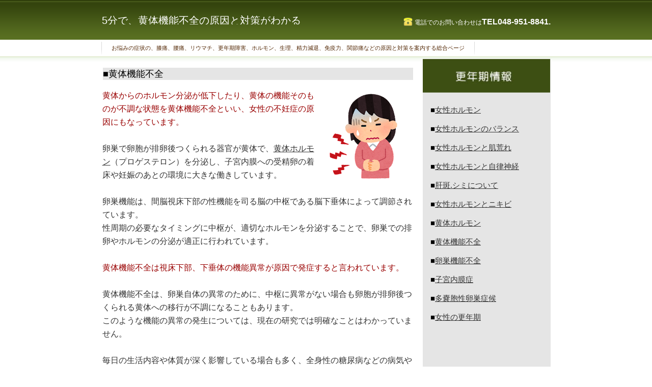

--- FILE ---
content_type: text/html
request_url: https://www.three-b.net/jyosei-horumon1/otaikinoufuzen.html
body_size: 3805
content:
<!DOCTYPE HTML PUBLIC "-//W3C//DTD HTML 4.01 Transitional//EN" "http://www.w3.org/TR/html4/loose.dtd">
<html lang="ja">
<head>
<meta http-equiv="Content-Type" content="text/html; charset=UTF-8">
<meta http-equiv="Content-Style-Type" content="text/css">
<meta http-equiv="Content-Script-Type" content="text/javascript">
<meta name="viewport" content="width=device-width, initial-scale=1">
<meta name="format-detection" content="telephone=no">
<meta name="GENERATOR" content="JustSystems Homepage Builder Version 21.0.1.0 for Windows">
<meta name="Keywords" content="黄体機能不全,黄体機能の低下">
<meta name="Description" content="黄体機能不全とは、黄体ホルモン分泌が低下や黄体機能の低下状態を指し不妊症の原因にもなります。">
<title>黄体機能不全の原因と対策がわかる</title>
<link rel="stylesheet" href="../hpbparts.css" type="text/css" id="hpbparts">
<link rel="stylesheet" href="../container_3Ic_2c_top12.css" type="text/css" id="hpbcontainer">
<link rel="stylesheet" href="../main_3Ic_2c12.css" type="text/css" id="hpbmain">
<link rel="stylesheet" href="../user.css" type="text/css" id="hpbuser">
<script type="text/javascript" src="../jquery.min.js"><!-- hpbiptitle jQuery library --></script> <script type="text/javascript" src="../move-mainnav.js">hpb-move-mainnav-js</script> </head>
<body id="hpb-template-03-09c-01" class="hpb-layoutset-01 hpb-responsive">
<div id="hpb-skip"><a href="#hpb-title">本文へスキップ</a></div>
<!-- container -->
<div id="hpb-container">
  <!-- header -->
  <div id="hpb-header">
    <div id="hpb-headerMain">
      <h1 style="font-size : 20px;"><br>
      5分で、黄体機能不全の原因と対策がわかる</h1>
    </div>
    <div id="hpb-headerLogo"></div>
    <div id="hpb-headerExtra1">
      <p class="tel"><span>電話でのお問い合わせは</span>TEL048-951-8841.</p>
    </div>
  </div>
  <!-- header end --><!-- inner -->
  <div id="hpb-inner">
    <!-- wrapper --><!-- page title --><!-- page title end --><!-- main --><br>
    　　　　　　　　　　　　　　　　　　　　　 　　　
    <br>
    <div id="hpb-main">
      <div id="toppage-text"></div>
      <div id="toppage-news" style="font-size : 16px;">
        <h2 style="font-size : 18px;font-weight : normal;color : black;background-color : #e5e5e5;background-image : inherit;border-style : solid;border-color : #ffffff;"><span class="ja"></span>■黄体機能不全</h2>
        <p class="MsoNormal" style="line-height : 7mm;"><span style='font-size : 12pt;font-family : "ＭＳ 明朝", "serif";line-height : 1.6;'></span><font color="#990000" style="line-height : 7mm;"><img src="../gazou/fukutuu.png" width="180" height="180" border="0" align="right" hspace="5" vspace="5" alt="黄体機能不全">黄体からのホルモン分泌が低下したり、黄体の機能そのものが不調な状態を黄体機能不全といい、女性の不妊症の原因にもなっています。</font><br>
        <br>
        卵巣で卵胞が排卵後つくられる器官が黄体で、<a href="otaihorumn.html">黄体ホルモン</a>（プロゲステロン）を分泌し、子宮内膜への受精卵の着床や妊娠のあとの環境に大きな働きしています。<br>
        <br>
        卵巣機能は、間脳視床下部の性機能を司る脳の中枢である脳下垂体によって調節されています。<br>
        性周期の必要なタイミングに中枢が、適切なホルモンを分泌することで、卵巣での排卵やホルモンの分泌が適正に行われています。<br>
        <br>
        <font color="#990000">黄体機能不全は視床下部、下垂体の機能異常が原因で発症すると言われています。</font><br>
        <br>
        黄体機能不全は、卵巣自体の異常のために、中枢に異常がない場合も卵胞が排卵後つくられる黄体への移行が不調になることもあります。<br>
        このような機能の異常の発生については、現在の研究では明確なことはわかっていません。<br>
        <br>
        毎日の生活内容や体質が深く影響している場合も多く、全身性の糖尿病などの病気や喫煙などの嗜好品、身体の冷えや自律神経の変調、そして精神的ストレス、などの場合も卵巣機能の不全を起こし、黄体機能不全の症状を示すこともあります。<br>
        <br>
        黄体期が短縮すると月経周期が短縮したり、予測される月経の発来前約２週間の黄体期に異常出血を起こしたりする症状が出てきます。<br>
        また、特徴として乳房が張る、体が熱いなど黄体期に感じやすい症状などが、感じにくいことがあり、このような体調の変化を気づかない場合もあるようです。<br>
        <br>
        <font color="#990000">正常排卵周期では１３～１４日間続く高温期が短縮しているのが、基礎体温を測るとわかります。<br>
        ただ、高温期が１２日未満の時に黄体機能不全とする場合や、高温期が１０日未満の時に黄体機能不全とする場合があり、診断する基準には確立していません。</font><br>
        また、高温期なのに体温が安定せず、一時的に体温が低下したり、低温期から高温期への移行がはっきりしない場合もあります。<br>
        <br>
        黄体期での血中プロゲステロン値の測定をすることで、黄体からのプロゲステロンの分泌が状態を調べることができます。<br>
        <font color="#990000">黄体機能不全である可能性は、１０ｎｇ／ml未満であればその高くなります。</font><br>
        <br>
        さらに、月経周期の日付と一致しているかを、黄体期の子宮内膜の組織検査を行うことで、子宮内膜がプロゲステロンの影響を適切に受けているか判断することができます。<br>
        <br>
        黄体期での黄体ホルモンなどの補充などの治療をおこないますが、自身で体の状態を把握して、改善することで妊娠しやすい体内環境を整えることができます。<br>
        <br>
        妊娠のホルモンである黄体ホルモンの分泌低下による<font color="#990000">黄体機能不全</font>改善する為には、女性ホルモンである黄体ホルモン（プロゲステロン）の分泌を促進させる必要があります。<br>
        このような、黄体ホルモン（プロゲステロン）を分泌させる治療法として、黄体ホルモンの分泌量を増やす効果が実証された<a href="../maka-ran1.html">マカ</a>が大変注目されています。<br>
        マカを飲むことで、女性ホルモンの過不足が調節され、本来の持つべき最適なホルモンバランスに改善することで、<font color="#000000">黄体機能不全</font>をなくす<font color="#000000">ことができます。</font><br>
        <a href="../maka-ran1.html">マカのお試用のご案内はこちらから</a><br>
        <br>
        </p>
      </div>
      <div id="pagetop"><a href="#hpb-container">このページの先頭へ</a></div>
      <!-- toppage end -->
    </div>
    <!-- main end --><!-- wrapper end --><!-- navi -->
    <div id="hpb-nav">
      <h3 class="hpb-c-index">ナビゲーション</h3>
      <ul>
        <li id="nav-toppage"><a href="../index.html"><span class="ja">お悩みの症状の、膝痛、腰痛、リウマチ、更年期障害、ホルモン、生理、精力減退、免疫力、関節痛などの原因と対策を案内する総合ページ</span><span class="en">top&nbsp;page</span></a>
        <li id="nav-guide"><span class="ja"></span><span class="en">clinic&nbsp;guide</span>
        <li id="nav-info"><span class="ja"></span><span class="en">medical&nbsp;info</span>
        <li id="nav-policy"><span class="ja"></span><span class="en">policy&amp;FAQ</span>
        <li id="nav-facilities"><span class="ja"></span><span class="en">facilities</span>
        <li id="nav-access"><span class="ja"></span><span class="en">acces</span> </ul>
    </div>
    <!-- navi end --><!-- aside -->
    <div id="hpb-aside" style="font-size : 16px;color : black;background-color : #e5e5e5;border-top-color : #cccccc;">
      <h3 class="hpb-c-index">バナースペース</h3>
      <img src="../kounenki-jyouhou.jpg" width="250" height="66" border="0" alt="女性の更年期情報"><br>
      <h3 style="font-size : 15px;font-weight : normal;line-height : 2.5;"><span class="en"></span>　■<a href="jyosei-horumon.html">女性ホルモン</a>　<br>
      　■<a href="baransu.html">女性ホルモンのバランス</a><br>
      　■<a href="hadaare.html">女性ホルモンと肌荒れ</a><br>
      　■<a href="jiritushinkei.html">女性ホルモンと自律神経</a><br>
      　■<a href="kanpan.html">肝斑.シミについて</a><br>
      　■<a href="nikibi.html">女性ホルモンとニキビ</a><br>
      　■<a href="otaihorumn.html">黄体ホルモン</a><br>
      　■<a href="otaikinoufuzen.html">黄体機能不全</a><br>
      　■<a href="ransoukinou.html">卵巣機能不全</a><br>
      　■<a href="shikyunaimakusyou.html">子宮内膜症</a><br>
      　■<a href="tanouhou.html">多嚢胞性卵巣症候</a><br>
      　■<a href="../jyosei-kounenki1/jyosei.html">女性の更年期</a><br>
      <br>
      <br>
      <br>
      <br>
      &nbsp;<br>
      &nbsp; <br>
      <br>
      <br>
      &nbsp;<br>
      &nbsp; <br>
      <br>
      <br>
      <br>
      <br>
      <br>
      <br>
      <br>
      <br>
      <br>
      <br>
      <br>
      <br>
      <br>
      <br>
      <br>
      <br>
      <br>
      <br>
      </h3>
    </div>
    <!-- aside end -->
  </div>
  <!-- inner end --><!-- footer -->
  <div id="hpb-footer">
    <div id="hpb-footerMain" style="color : #333333;background-color : olive;">
      <p>copyright&copy;20XX&nbsp;&nbsp;all&nbsp;rights&nbsp;reserved.</p>
    </div>
  </div>
  <!-- footer end -->
</div>
<script language="JavaScript">
<!--
dN=new Date;
Mins=dN.getMinutes();
Secs=dN.getSeconds();
URL=document.referrer;
if(URL==""){URL="Unknown";}
document.write("<IMG SRC=");
document.write("http://three-b.net/logs/cgi-bin/anlog/logset.cgi?");
document.write("黄体機能不全");
document.write(","+document.location.href+","+URL+",");
document.write(Mins+Secs);
document.write(">");
// --></script>

<!-- container end --><script type="text/javascript" src="../navigation.js">hpb-navigation-js</script> </body>
</html>

--- FILE ---
content_type: text/css
request_url: https://www.three-b.net/container_3Ic_2c_top12.css
body_size: 1710
content:
@charset "Shift_JIS";

/* 要素リセット */
body{
    margin: 0;
    padding: 0;
    font-size: 75%;
    font-family: 'メイリオ' ,Meiryo, 'ヒラギノ角ゴ Pro W3' , 'Hiragino Kaku Gothic Pro' , 'ＭＳ Ｐゴシック' , 'Osaka' ,sans-serif;
    color: #333333; /* 標準文字色 */
	background-image : url(headerBg_3Ic_01.png);
    background-position: top left;
    background-repeat: repeat-x;
    min-width: 882px;
}
/* Safari用ハック 文字サイズ調整 */
/*\*/
html:first-child body{
    font-size: 70%;
}
/* end */

img{
    border-top: 0;
    border-right: 0;
    border-bottom: 0;
    border-left: 0;
}

/*--------------------------------------------------------
  レイアウト設定
--------------------------------------------------------*/
#hpb-container{
    margin-top: -1px;
    margin-right: auto;
    margin-bottom: 0;
    margin-left: auto;
	padding-top: 5px;
    padding-bottom: 0;
}

#hpb-header{
    width: 882px;
    height: 66px;
    margin-right: auto;
    margin-left: auto;
	
}

#hpb-inner{
    width: 882px;
    padding-top: 20px;
    padding-bottom: 10px;
    margin-left: auto;
    margin-right: auto;
	position: relative;
}

#hpb-inner::after{
    content: ".";
    clear: both;
    height: 0;
    display: block;
    visibility: hidden;
}

.hpb-layoutset-01 #hpb-wrapper{
    width: 882px;
    padding-top: 30px;
    margin-right: 0;
    margin-bottom: 0;
}

.hpb-layoutset-02 #hpb-wrapper{
	width: 615px;
	float: left;
	padding-top: 30px;
}

#hpb-title{
    margin-top: 10px;
}

.hpb-layoutset-01 #hpb-main{
    width: 615px;
    float: left;
}


.hpb-layoutset-01 #hpb-aside{
	width: 251px;
    float: right;
	padding-bottom: 10px;
}


*:first-child +html .hpb-layoutset-01 #hpb-aside{
    position: absolute;/* for IE7 */
	left: 0;
	top: 345px;
	margin-bottom: 10px;
}

.hpb-layoutset-02 #hpb-aside{
	width: 251px;
	float: right;
	padding-top: 40px;
}

#hpb-footerMain p{
	width: 882px;
}


/*--------------------------------------------------------
  デザイン設定
--------------------------------------------------------*/

/* トップページ デザイン定義 */
.hpb-layoutset-01 #hpb-title{
	width: 882px;
	padding-bottom: 10px;
}

.hpb-layoutset-01 #hpb-title h2{
	width: 882px;
	height: 277px;
    margin-top: 0;
    margin-left: auto;
    margin-right: auto;
    margin-bottom: 0;
    overflow: hidden;
    text-indent: -9999px;
    background-image : url(jyosei-kounenki/top_mainimg_3Ic_01.png);
    background-position: top center;
    background-repeat: no-repeat;
}
/* コンテンツ配置領域 */

#toppage-text p{
	padding-left: 5px;
	padding-right: 5px;
}

/*--------------------------------------------------------
  共通パーツデザイン設定
--------------------------------------------------------*/
/*--------------------------------------------------------
  ナビゲーションデザイン設定
--------------------------------------------------------*/


#hpb-nav{
    position: absolute;
    top: 6px;
    left: 0px;
    width: 882px;
    height: 33px;
    overflow: hidden;
}

#hpb-nav ul{
    margin-top: 0;
    margin-right: auto;
    margin-bottom: 0;
    margin-left: auto;
    padding-top: 0;
    padding-right: 0;
    padding-bottom: 0;
    padding-left: 0;
    list-style-type: none;
    overflow: hidden;
	background-image : url(mainmenuItem_3Ic.png);
    background-position: top left;
    background-repeat: no-repeat;
}

#hpb-nav ul::after{
    content: ".";
    clear: both;
    height: 0;
    display: block;
    visibility: hidden;
}

#hpb-nav li{
    display: block;
    float: left;
    overflow: hidden;
	background-image : url(mainmenuItem_3Ic.png);
    background-position: top right;
    background-repeat: no-repeat;
}

#hpb-nav li a{
    display: block;
	height: 33px;
	line-height: 33px;
	padding-left: 20px;
	padding-right: 20px;
}

#hpb-nav li span.en{
    display: none;
}

#hpb-nav li a:link{
	color: #542906;
	text-decoration: none;
}
#hpb-nav li a:visited{
	color: #542906;
	text-decoration: none;
}
#hpb-nav li a:hover{
	color: #8f5322;
	text-decoration: none;
}
#hpb-nav li a:active{
	color: #8f5322;
	text-decoration: none;
}

#banner a#banner-time{
	 /* 診療時間バナー */
	width: 251px;
	height: 65px;
	background-image : url(jyosei-kounenki/banner_3Ic_01.png);
    background-position: top left;
    background-repeat: no-repeat;
}

#banner a#banner-access{
	/* アクセスバナー */
	width: 251px;
	height: 65px;
	background-image : url(jyosei-kounenki/banner_3Ic_02.png);
    background-position: top left;
    background-repeat: no-repeat;
}

#banner ul li{
	margin-left: 0;
	margin-top: 0;
	margin-right: 0;
	margin-bottom: 7px;
	padding: 0;
}

.hpb-layoutset-02 #banner ul li a{
	margin-bottom: 4px;
}

#shopinfo{
    background-image : url(jyosei-kounenki/sideBg_3Ic.png);
    background-position: top left;
    background-repeat: repeat-x;
	background-color: #f8fde9;
	padding: 8px;
	border-width: 1px;
	border-style: solid;
	border-color: #dadada;
}

#shopinfo h3{
	background-image : url(point_3Ic.png);
    background-position: 3px 3px;
    background-repeat: no-repeat;
	padding-right: 5px;
	padding-bottom: 5px;
	padding-left: 14px;
	color: #37470f;
	margin-top: 0;
	margin-left: 5px;
	margin-top: 0;
	margin-bottom: 0;
	text-align: left;
}

#shopinfo h3 .ja{
	display: none;
}

#shopinfo p{
	padding-top: 0;
	padding-right: 5px;
	padding-bottom: 5px;
	padding-left: 18px;
	margin-bottom: 0;
}

/* =======================================================
  レスポンシブル設定
======================================================= */
@media screen and (max-width: 568px) {

	body{
		background-image: none;
		min-width: 100%;
	}
	
	/*--------------------------------------------------------
		レイアウト設定
	--------------------------------------------------------*/
	#hpb-container{
		background-color: #3e5013; 
	}
	
	#hpb-header{
		width: 100%;
		height: auto;
		padding-bottom: 10px;
		border-top-width: 1px;
		border-top-style: solid;
		border-top-color: #5d7329;
	}
	
	#hpb-inner{
		width: 100%;
		padding-top: 0;
		padding-bottom: 0;
		background-color: #ffffff;
	}
	
	
	.hpb-layoutset-01 #hpb-wrapper{
		width: 100%;
		padding-top: 0;
	}
	
	.hpb-layoutset-02 #hpb-wrapper{
		width: 100%;
		float: none;
		padding-top: 0;
	}
	
	#hpb-title{
		margin-top: 0;
	}
	
	.hpb-layoutset-01 #hpb-main,
	.hpb-layoutset-02 #hpb-main{
		width: 96%;
		float: none;
		margin-right: auto;
		margin-left: auto;
		padding-bottom: 20px;
	}
	
	.hpb-layoutset-01 #hpb-aside{
		width: 96%;
		float: none;
		margin-right: auto;
		margin-left: auto;
		padding-bottom: 20px;
	}
	
	.hpb-layoutset-02 #hpb-aside{
		width: 96%;
		float: none;
		margin-right: auto;
		margin-left: auto;
		padding-top: 0;
		padding-bottom: 20px;
	}
	
	#hpb-footerMain p{
		width: 100%;
		word-break: break-all;
	}
	
	
	/*--------------------------------------------------------
		デザイン設定
	--------------------------------------------------------*/
	
	/* トップページ デザイン定義 */
	.hpb-layoutset-01 #hpb-title{
		width: 100%;
		padding-bottom: 0;
	}
	
	.hpb-layoutset-01 #hpb-title h2{
		width: 100%;
		height: 180px;
		background-size: contain;
	}
	/* コンテンツ配置領域 */
	#toppage-text p{
		padding-left: 0;
		padding-right: 0;
	}

	/*--------------------------------------------------------
		共通パーツデザイン設定
	--------------------------------------------------------*/
	/*--------------------------------------------------------
		ナビゲーションデザイン設定
	--------------------------------------------------------*/
	
	#hpb-nav{
		position: relative;
		top: 0;
		width: 100%;
		height: auto;
		border-top-width: 1px;
		border-top-style: solid;
		border-top-color: #3e5013;
		border-bottom-width: 1px;
		border-bottom-style: solid;
		border-bottom-color: #3e5013;
	}
	
	#hpb-nav ul{
		display: none;
	}
	#hpb-nav ul.toggled-on{
		display: block;
	}
	
	#hpb-nav li{
		float: none;
		background-image : none;
		border-top-width: 1px;
		border-top-style: solid;
		border-top-color: #3e5013;
	}

	#hpb-nav li a{
		height: auto;
		line-height: 1.4;
		padding-left: 10px;
		padding-right: 10px;
		padding-top: 10px;
		padding-bottom: 10px;
	}
	
	#banner a#banner-time,
	#banner a#banner-access{
		max-width: 100%;
		background-size: contain;
		background-position : top center;
	}
	
}

--- FILE ---
content_type: text/css
request_url: https://www.three-b.net/main_3Ic_2c12.css
body_size: 2365
content:
@charset "Shift_JIS";

/*--------------------------------------------------------
  共通レイアウトパーツ設定
--------------------------------------------------------*/
/* ヘッダー内パーツ */
#hpb-headerMain{
    margin-top: 0;
    margin-right: 0;
    margin-bottom: 0;
    margin-left: 0;
    overflow: hidden;
}

#hpb-headerMain h1{
    margin-top: 0;
    margin-right: 0;
    margin-bottom: 0;
    margin-left: 0;
    padding-top: 13px;
    padding-right: 0;
    padding-bottom: 0;
    padding-left: 1px;
    text-align: left;
    font-weight: normal;
    line-height: 15px;
    font-size: 12px;
	color: #fff;
}

#hpb-headerLogo{
    width: 400px;
    float: left;
}

#hpb-headerLogo a{
    display: block;
    margin-top: 0;
    margin-right: 0;
    margin-bottom: 0;
    margin-left: 0px;
    padding-top: 0;
    padding-right: 0;
    padding-bottom: 0;
    padding-left: 0;
    text-indent: -9999px;
    overflow: hidden;
    height: 32px;
    background-image : url(logo_3Ic.png);
    background-position: top left;
    background-repeat: no-repeat;
}

#hpb-headerExtra1{
    width: 400px;
    margin-top: -19px;
    margin-right: 0;
    margin-bottom: 0;
    margin-left: 0;
    padding-top: 0;
    padding-right: 0;
    padding-bottom: 0;
    padding-left: 0;
    float: right;
	color: #fff;
	text-align: right;
}

#hpb-headerExtra1 p.tel{
    /* 電話番号の文字設定 */
	display: inline;
    margin-top: 0;
    margin-right: 0;
    margin-bottom: 0;
    margin-left: 0;
    padding-top: 0;
    padding-right: 0;
    padding-bottom: 0;
    padding-left: 22px;
    font-size: 16px;
    font-weight: bold;
    line-height: 1.8;
	background-image : url(pointTel_3Ic.png);
    background-position: center left;
    background-repeat: no-repeat;
	text-align: right;
}

#hpb-headerExtra1 p.tel span{
    /* 電話番号の「TEL」文字設定 */
    font-size: 12px;
	font-weight: normal;
}

#hpb-headerExtra1 p.address{
    /* 住所文字設定 */
    margin-top: 0;
    margin-right: 0;
    margin-bottom: 0;
    margin-left: 0;
    padding-top: 0px;
    padding-right: 0;
    padding-bottom: 0;
    padding-left: 0;
    text-align: right;
}

/* フッター内パーツ */
#hpb-footer{
    clear: both;
	border-top-color: #33430d;
	border-top-style: solid;
	border-top-width: 1px;
}

#hpb-footerMain{
	border-top-color: #fff;
	border-top-style: solid;
	border-top-width: 1px;
	background-color: #33430d;
}

#hpb-footerMain p{
	margin-left: auto;
	margin-right: auto;
	color: #fff;
	padding-top: 4px;
	padding-bottom: 6px;
	text-align: center;
}


/* サイドブロック内パーツ */

#banner ul{
	list-style-type: none;
	margin-top: 0;
	margin-right: 0;
	margin-bottom: 0;
	margin-left: 0;
	padding-left: 0;
	padding-top: 0;
	padding-right: 0;
	padding-bottom: 0;
}

#banner ul li a{
    text-indent: -9999px;
    overflow: hidden;
	display: block;
}


/*--------------------------------------------------------
  基本パーツデザイン設定
--------------------------------------------------------*/

/* リンク文字色 */
a:link{
    color: #333;
    text-decoration: underline;
}
a:visited{
    color: #333;
    text-decoration: underline;
}
a:hover{
    color: #666;
    text-decoration: none;
}
a:active{
    color: #666;
    text-decoration: none;
}

#hpb-skip{
    /* ヘッダースキップの非表示 */
    height: 1px;
    margin: 0;
    padding: 0;
    overflow: hidden;
    text-indent: -9999px;
}

p{
    margin-top: 0.5em;
    margin-bottom: 2em;
    padding-right: 0.1em;
    padding-left: 0.1em;
    line-height: 1.4;
    text-align: left;
}

p.large{
    margin-bottom: -0.5em;
}
p.indent{
    padding-left: 15px;
    background-image : url(point_3Ic.png);
    background-position: 5px 1px;
    background-repeat: no-repeat;
}

.left{
    float: left;
}
.right{
    float: right;
}

hr{
    width: 100%;
    height: 1px;
    margin-top: 10px;
    margin-right: auto;
    margin-bottom: 20px;
    margin-left: auto;
    padding-top: 0;
    padding-right: 0;
    padding-bottom: 0;
    padding-left: 0;
    clear: both;
    border-top-width: 1px;
    border-top-style: none;
    border-right-width: 1px;
    border-right-style: none;
    border-left-width: 1px;
    border-left-style: none;
    color: #ffffff;
    border-bottom-width: 1px;
    border-bottom-style: none;
}

.hpb-layoutset-02 h2{
	background-image : url(jyosei-kounenki/titleBg_3Ic.png);
    background-position: top left;
    background-repeat: no-repeat;
	height: 65px;
	line-height: 65px;
	overflow: hidden;
	font-size: 1.2em;
	padding-left: 20px;
	color: #543e10;
	margin-bottom: 10px;
}

.hpb-layoutset-02 h2 span.ja{
	padding-right: 7px;
}

.hpb-layoutset-02 h2 span.en{
	text-transform: capitalize;
	font-size: 0.85em;
}

#hpb-wrapper h3{
	clear: both;
	color: #543e10;
	background-image : url(indexBg_3Ic.png);
    background-position: top left;
    background-repeat: no-repeat;
	padding-left: 20px;
	height: 36px;
	line-height: 36px;
}

#hpb-wrapper h3 span.en{
    	font-size: 1.2em;
	padding-right: 6px;
	text-transform: capitalize;
}

#hpb-wrapper h3 span.ja {
}

h3.hpb-c-index{
    height: 1px;
    margin: 0;
    padding: 0;
    overflow: hidden;
    text-indent: -9999px;
    background: none;
    border-bottom-style: none;
}

h4{
    margin-top: 0;
    margin-right: 0;
    margin-bottom: 0;
    margin-left: 0;
    padding-top: 5px;
    padding-right: 10px;
    padding-bottom: 5px;
    padding-left: 0;
	font-size: 1em;
}

h5{
    display: inline;
    margin-top: 0;
    margin-bottom: 0;
    padding-left: 15px;
}

table{
    margin-top: 5px;
    margin-right: auto;
    margin-bottom: 5px;
    margin-left: 0;
    border-collapse: collapse;
    border-top-width: 1px;
    border-top-style: solid;
    border-top-color: #d9d9d9;
    border-left-width: 1px;
    border-left-style: solid;
    border-left-color: #d9d9d9;
}

table th{
    padding-top: 5px;
    padding-right: 15px;
    padding-bottom: 5px;
    padding-left: 15px;
    text-align: left;
    border-bottom-width: 1px;
    border-bottom-style: solid;
    border-bottom-color: #d9d9d9;
    border-right-width: 1px;
    border-right-style: solid;
    border-right-color: #d9d9d9;
	background-color: #f8fde9;
}

table td{
    padding-top: 5px;
    padding-right: 15px;
    padding-bottom: 5px;
    padding-left: 15px;
    text-align: left;
    border-bottom-width: 1px;
    border-bottom-style: solid;
    border-bottom-color: #d9d9d9;
    border-right-width: 1px;
    border-right-style: solid;
    border-right-color: #d9d9d9;
}

/* フォームパーツ設定 */
input.button{
    margin-top: 10px;
    margin-bottom: 15px;
}

textarea{
    width: 380px;
    height: 200px;
}

input.l{
    width: 380px;
}
input.m{
    width: 250px;
}
input.s{
    width: 50px;
}


/* メインコンテンツ内基本パーツ */

#hpb-main ul{
    margin-top: 0;
    margin-right: 0;
    margin-bottom: 0;
    margin-left: 0;
    padding-top: 0;
    padding-right: 0;
    padding-bottom: 0;
    padding-left: 0;
    list-style-type: none;
}

#hpb-main ul li{
    text-align: left;
    line-height: 1.4;
	margin-bottom: 5px;
    padding-top: 0;
    padding-right: 0;
    padding-bottom: 5px;
    padding-left: 15px;
    background-image : url(point_3Ic.png);
    background-position: 6px 6px;
    background-repeat: no-repeat;
	border-bottom-width: 1px;
    border-bottom-style: dotted;
    border-bottom-color: #cac1ab;
}

#hpb-main dl{
    margin-top: 0;
    margin-right: 0;
    margin-bottom: 20px;
    margin-left: 0;
    padding-top: 0;
    padding-right: 0;
    padding-bottom: 0;
    padding-left: 0;
}

#hpb-main dt{
    float: left;
    margin-top: 0;
    margin-right: 0;
    margin-bottom: 0;
    margin-left: 5px;
    text-align: left;
    line-height: 1.4;
    font-weight: normal;
    width: 9em !important;
    padding-top: 2px;
    padding-right: 0;
    padding-bottom: 0;
    padding-left: 15px;
    background-image : url(point_3Ic.png);
    background-position: 6px 3px;
    background-repeat: no-repeat;
}

#hpb-main dd{
    margin-top: 0;
    margin-right: 0;
    margin-bottom: 7px;
    margin-left: 0;
    padding-top: 5px;
    padding-right: 0;
    padding-bottom: 2px;
    text-align: left;
    line-height: 1.4;
    padding-left: 11em;
    border-bottom-width: 1px;
    border-bottom-style: dotted;
    border-bottom-color: #cac1ab;
}

* #hpb-main dd{
    height: 1%; /* for IE6 */
}

#hpb-main dl::after{
    content: ".";
    clear: both;
    height: 0;
    display: block;
    visibility: hidden;
}

#hpb-main img.left{
    margin-top: 5px;
    margin-right: 20px;
    margin-bottom: 10px;
    float: left;
}

#hpb-main img.right{
    margin-top: 5px;
    margin-bottom: 10px;
    margin-left: 20px;
	margin-right: 10px;
    float: right;
}

#pagetop{
	clear: both;
    margin-top: 20px;
    margin-right: 0;
    margin-bottom: 20px;
    margin-left: auto;
    text-align: right;
}

#pagetop a{
    /* ページの先頭へのリンク設定 */
    margin-left: 0;
    margin-right: 0;
    margin-top: 20px;
	margin-left: auto;
    background-image : url(returnTop_3Ic.png);
    background-position: center left;
    background-repeat: no-repeat;
    text-align: left;
	padding-left: 20px;
	padding-top: 4px;
	pading-bottom: 5px;
}


/* トップページ デザイン定義 */

#toppage-news h3{
	color: #543e10;
	background-image : url(indexBg_3Ic.png);
    background-position: top left;
    background-repeat: no-repeat;
	padding-left: 20px;
	height: 36px;
	line-height: 36px;
}

#toppage-news h3 span.en{
	font-size: 1.2em;
	padding-right: 6px;
	text-transform: capitalize;
}

#toppage-news h3 span.ja{
	font-weight: normal;
	font-size: 0.85em;
}

/* 治療方針ページ デザイン定義 */
#flow{
    margin-left: 0;
    margin-right: 0;
    padding-left: 20px;
    padding-right: 0;
    zoom: 1;
}

#flow li{
    display: block;
    background-image : url(arrow_3Ic.png);
    background-position: left top;
    background-repeat: no-repeat;
    padding-top: 45px;
    padding-bottom: 0px;
    padding-left: 4px;
    list-style-type: none;
    line-height: 1.5;
}

#flow li:first-child{
    background-image: none;
    padding-top: 10px;
}


/* =======================================================
  レスポンシブル設定
======================================================= */
@media screen and (max-width: 568px) {
	/*--------------------------------------------------------
		共通レイアウトパーツ設定
	--------------------------------------------------------*/
	/* ヘッダー内パーツ */
	#hpb-headerMain h1{
		padding-right: 5px;
		padding-left: 5px;
	}
	
	#hpb-headerLogo{
		width: 98%;
		float: none;
		margin-right: auto;
		margin-left: auto;
	}
	
	#hpb-headerLogo a{
		max-width: 100%;
		margin-top: 10px;
		margin-right: auto;
		margin-bottom: 10px;
		margin-left: auto;
		background-size: contain;
		background-position: top center;
	}
	
	#hpb-headerExtra1{
		width: 98%;
		margin-top: 0;
		margin-right: auto;
		margin-left: auto;
		float: none;
	}
	
	#hpb-headerExtra1 p.tel{
    /* 電話番号の文字設定 */
    	display: inline-block;
    	background-position: top left;
    }
    
	#hpb-headerExtra1 p.tel span{
    /* 電話番号の「TEL」文字設定 */
    	display: block;
    }
    
	/* フッター内パーツ */
	
	#hpb-footerMain{
		padding-left: 5px;
		padding-right: 5px;
	}
	
	/* サイドブロック内パーツ */
	
	#banner ul li a{
		margin-right: auto;
		margin-left: auto;
	}
	
	/*--------------------------------------------------------
	  ナビゲーションデザイン設定
	--------------------------------------------------------*/
	#hpb-nav h3.hpb-c-index{
		width: 27px;
		height: 20px;
		background-image : url(btn_menu.png);
		background-position: top left;
		background-repeat: no-repeat;
		margin-left: 10px;
		margin-top: 10px;
		margin-bottom: 10px;
		overflow: hidden;
		text-indent: -9999px;
		cursor: pointer;
	}

	/*--------------------------------------------------------
		基本パーツデザイン設定
	--------------------------------------------------------*/
	p{
		padding-right: 0;
		padding-left: 0;
	}	
	.hpb-layoutset-02 h2{
		max-width: 100%;
		background-size: cover;
		line-height: 1.4;
		padding-top: 10px;
		padding-right: 10px;
		padding-bottom: 10px;
		padding-left: 10px;
		margin-top: 0;
		box-sizing: border-box;
		word-break: break-all;
	}
	
	.hpb-layoutset-02 h2 span.ja{
		display: block;
		padding-right: 0;
	}
	
	.hpb-layoutset-02 h2 span.en{
		display: block;
		padding-top: 5px;
	}
	
	#hpb-wrapper h3{
		background-image : none;
		height: auto;
		line-height: 1.4;
		background-color: #fffce9;
		padding-top: 5px;
		padding-left: 0;
		padding-bottom: 5px;
		border-top-width: 1px;
		border-top-style: solid;
		border-top-color: #d8d2c4;
		border-bottom-width: 1px;
		border-bottom-style: solid;
		border-bottom-color: #d8d2c4;
	}
	
	h4{
		padding-right: 0;
	}
	
	h5{
		padding-right: 15px;
	}
	
	table{
		width: 100%;
		margin-left: auto;
		box-sizing: border-box;
	}
	
	/* フォームパーツ設定 */
	textarea{
		width: 96%;
	}
	input.l{
		width: 96%;
	}
	input.m{
		width: 60%;
	}
	input.s{
		width: 30%;
	}
	
	/* メインコンテンツ内基本パーツ */
	#hpb-main dt{
    	float: none;
		margin-left: 0;
		max-width: 100%;
		box-sizing: border-box;
	}
	#hpb-main dd{
    padding-left: 15px;
	}
	#hpb-main img.left{
		margin-right: 0;
		float: none;
	}
	
	#hpb-main img.right{
		margin-left: 0;
		margin-right: 0;
		float: none;
	}

	#pagetop{
		margin-bottom: 0;
	}
	
	/* トップページ デザイン定義 */
	
	/* 治療方針ページ デザイン定義 */
	#flow{
		padding-left: 0;
	}
	#flow li{
	    padding-left: 0;
	}
}